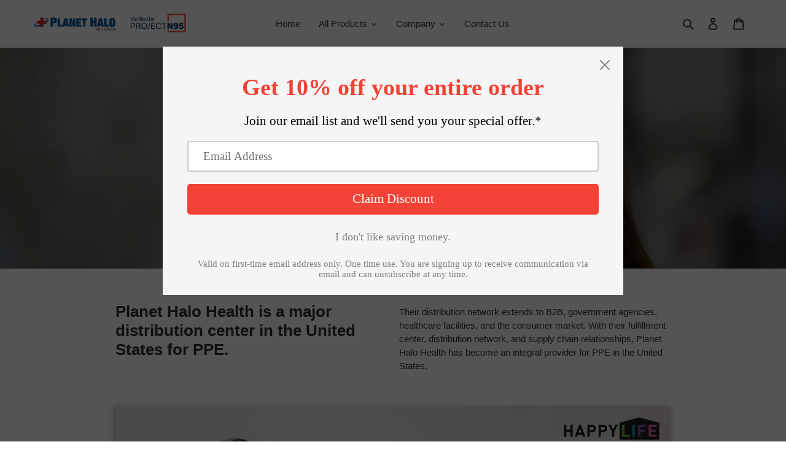

--- FILE ---
content_type: text/javascript
request_url: https://www.planethalohealth.com/cdn/shop/t/7/assets/test-image.js?v=79492541064172291371754416383
body_size: -494
content:
$(document).ready(function(){$(".responsive2").slick({dots:!0,focusOnSelect:!0,infinite:!1,speed:300,centerMode:!0,centerPadding:"0px",slidesToShow:3,slidesToScroll:1,responsive:[{breakpoint:1024,settings:{slidesToShow:3,slidesToScroll:3,infinite:!0,dots:!0}},{breakpoint:600,settings:{slidesToShow:2,slidesToScroll:2}},{breakpoint:480,settings:{slidesToShow:1,slidesToScroll:1}}]})});
//# sourceMappingURL=/s/files/1/0369/2275/3083/t/2/assets/test-image.js.map?v=1673848644
